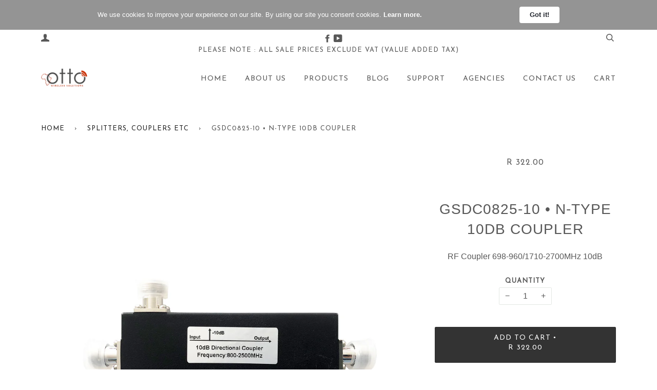

--- FILE ---
content_type: text/html; charset=utf-8
request_url: https://otto-wireless-solutions.myshopify.com/collections/splitters-couplers-etc/products/gsdc0825-10-n-type-10db-coupler
body_size: 16384
content:
<!doctype html>
<!--[if lt IE 7]><html class="no-js lt-ie9 lt-ie8 lt-ie7" lang="en"> <![endif]-->
<!--[if IE 7]><html class="no-js lt-ie9 lt-ie8" lang="en"> <![endif]-->
<!--[if IE 8]><html class="no-js lt-ie9" lang="en"> <![endif]-->
<!--[if IE 9 ]><html class="ie9 no-js"> <![endif]-->
<!--[if (gt IE 9)|!(IE)]><!--> <html class="no-js"> <!--<![endif]-->
<head>
<meta name="google-site-verification" content="3JE18fCgxN0yYysktD_qmjXX_PwX4jVvp5hrOPB5JI4" />
  <!-- ======================= Pipeline Theme V2.4.1 ========================= -->
  <meta charset="utf-8">
  <meta http-equiv="X-UA-Compatible" content="IE=edge,chrome=1">

  
    <link rel="shortcut icon" href="//otto-wireless-solutions.myshopify.com/cdn/shop/files/Favicon_32x32.png?v=1613793909" type="image/png">
  

  <!-- Title and description ================================================ -->
  <title>
  GSDC0825-10 • N-type 10dB Coupler &ndash; Otto Wireless Solutions
  </title>

  
  <meta name="description" content="RF Coupler 698-960/1710-2700MHz 10dB">
  

  <!-- Product meta ========================================================= -->
  <!-- /snippets/social-meta-tags.liquid -->


  <meta property="og:type" content="product">
  <meta property="og:title" content="GSDC0825-10 • N-type 10dB Coupler">
  
  <meta property="og:image" content="http://otto-wireless-solutions.myshopify.com/cdn/shop/products/GSDC0825-10_web_grande.jpg?v=1579781911">
  <meta property="og:image:secure_url" content="https://otto-wireless-solutions.myshopify.com/cdn/shop/products/GSDC0825-10_web_grande.jpg?v=1579781911">
  
  <meta property="og:price:amount" content="322.00">
  <meta property="og:price:currency" content="ZAR">


  <meta property="og:description" content="RF Coupler 698-960/1710-2700MHz 10dB">

  <meta property="og:url" content="https://otto-wireless-solutions.myshopify.com/products/gsdc0825-10-n-type-10db-coupler">
  <meta property="og:site_name" content="Otto Wireless Solutions">







  <meta name="twitter:card" content="product">
  <meta name="twitter:title" content="GSDC0825-10 • N-type 10dB Coupler">
  <meta name="twitter:description" content="RF Coupler 698-960/1710-2700MHz 10dB">
  <meta name="twitter:image" content="https://otto-wireless-solutions.myshopify.com/cdn/shop/products/GSDC0825-10_web_medium.jpg?v=1579781911">
  <meta name="twitter:image:width" content="240">
  <meta name="twitter:image:height" content="240">
  <meta name="twitter:label1" content="Price">
  
  <meta name="twitter:data1" content="R 322.00 ZAR">
  
  <meta name="twitter:label2" content="Brand">
  <meta name="twitter:data2" content="Otto Wireless Solutions">
  



  <!-- Helpers ============================================================== -->
  <link rel="canonical" href="https://otto-wireless-solutions.myshopify.com/products/gsdc0825-10-n-type-10db-coupler">
  <meta name="viewport" content="width=device-width,initial-scale=1">
  <meta name="theme-color" content="#212121">

  <!-- CSS ================================================================== -->
  <link href="//otto-wireless-solutions.myshopify.com/cdn/shop/t/11/assets/style.scss.css?v=133406259355649999121700211136" rel="stylesheet" type="text/css" media="all" />

  <!-- Modernizr ============================================================ -->
  <script src="//otto-wireless-solutions.myshopify.com/cdn/shop/t/11/assets/modernizr.min.js?v=137617515274177302221690999376" type="text/javascript"></script>

  <!-- jQuery v2.2.3 ======================================================== -->
  <script src="//otto-wireless-solutions.myshopify.com/cdn/shop/t/11/assets/jquery.min.js?v=58211863146907186831690999376" type="text/javascript"></script>

  <!-- /snippets/oldIE-js.liquid -->


<!--[if lt IE 9]>
<script src="//cdnjs.cloudflare.com/ajax/libs/html5shiv/3.7.2/html5shiv.min.js" type="text/javascript"></script>
<script src="//otto-wireless-solutions.myshopify.com/cdn/shop/t/11/assets/respond.min.js?v=52248677837542619231690999376" type="text/javascript"></script>
<script src="//otto-wireless-solutions.myshopify.com/cdn/shop/t/11/assets/background_size_emu.js?v=20512233629963367491690999376" type="text/javascript"></script>
<link href="//otto-wireless-solutions.myshopify.com/cdn/shop/t/11/assets/respond-proxy.html" id="respond-proxy" rel="respond-proxy" />
<link href="//otto-wireless-solutions.myshopify.com/search?q=6860bbc4ea139fda788c72e6adcd4d46" id="respond-redirect" rel="respond-redirect" />
<script src="//otto-wireless-solutions.myshopify.com/search?q=6860bbc4ea139fda788c72e6adcd4d46" type="text/javascript"></script>
<![endif]-->



  <script>
    var theme = {
      strings: {
        addToCart: "Add to Cart ",
        soldOut: "Sold Out",
        unavailable: "Unavailable"
      },
      moneyFormat: "\u003cdiv class=dualPrice\u003eR {{amount}}\u003c\/div\u003e"
    }
  </script>

  
  

  <!-- /snippets/fonts.liquid -->

<script src="//otto-wireless-solutions.myshopify.com/cdn/shop/t/11/assets/webfont.js?v=30949158316048555571690999376" type="text/javascript"></script>
<script type="text/javascript">
  WebFont.load({
    google: {
      families:
        
        
        ["Josefin+Sans:400:latin"]
    },
    timeout: 5000
  });
</script>



  <!-- Header hook for plugins ============================================== -->
  <script>window.performance && window.performance.mark && window.performance.mark('shopify.content_for_header.start');</script><meta id="shopify-digital-wallet" name="shopify-digital-wallet" content="/22191447/digital_wallets/dialog">
<link rel="alternate" type="application/json+oembed" href="https://otto-wireless-solutions.myshopify.com/products/gsdc0825-10-n-type-10db-coupler.oembed">
<script async="async" src="/checkouts/internal/preloads.js?locale=en-ZA"></script>
<script id="shopify-features" type="application/json">{"accessToken":"5e380201c954a566d5cf2eb1ec6a777c","betas":["rich-media-storefront-analytics"],"domain":"otto-wireless-solutions.myshopify.com","predictiveSearch":true,"shopId":22191447,"locale":"en"}</script>
<script>var Shopify = Shopify || {};
Shopify.shop = "otto-wireless-solutions.myshopify.com";
Shopify.locale = "en";
Shopify.currency = {"active":"ZAR","rate":"1.0"};
Shopify.country = "ZA";
Shopify.theme = {"name":"Theme Support Pipeline - contact form","id":124045099078,"schema_name":"Pipeline","schema_version":"2.4.1","theme_store_id":739,"role":"main"};
Shopify.theme.handle = "null";
Shopify.theme.style = {"id":null,"handle":null};
Shopify.cdnHost = "otto-wireless-solutions.myshopify.com/cdn";
Shopify.routes = Shopify.routes || {};
Shopify.routes.root = "/";</script>
<script type="module">!function(o){(o.Shopify=o.Shopify||{}).modules=!0}(window);</script>
<script>!function(o){function n(){var o=[];function n(){o.push(Array.prototype.slice.apply(arguments))}return n.q=o,n}var t=o.Shopify=o.Shopify||{};t.loadFeatures=n(),t.autoloadFeatures=n()}(window);</script>
<script id="shop-js-analytics" type="application/json">{"pageType":"product"}</script>
<script defer="defer" async type="module" src="//otto-wireless-solutions.myshopify.com/cdn/shopifycloud/shop-js/modules/v2/client.init-shop-cart-sync_BN7fPSNr.en.esm.js"></script>
<script defer="defer" async type="module" src="//otto-wireless-solutions.myshopify.com/cdn/shopifycloud/shop-js/modules/v2/chunk.common_Cbph3Kss.esm.js"></script>
<script defer="defer" async type="module" src="//otto-wireless-solutions.myshopify.com/cdn/shopifycloud/shop-js/modules/v2/chunk.modal_DKumMAJ1.esm.js"></script>
<script type="module">
  await import("//otto-wireless-solutions.myshopify.com/cdn/shopifycloud/shop-js/modules/v2/client.init-shop-cart-sync_BN7fPSNr.en.esm.js");
await import("//otto-wireless-solutions.myshopify.com/cdn/shopifycloud/shop-js/modules/v2/chunk.common_Cbph3Kss.esm.js");
await import("//otto-wireless-solutions.myshopify.com/cdn/shopifycloud/shop-js/modules/v2/chunk.modal_DKumMAJ1.esm.js");

  window.Shopify.SignInWithShop?.initShopCartSync?.({"fedCMEnabled":true,"windoidEnabled":true});

</script>
<script>(function() {
  var isLoaded = false;
  function asyncLoad() {
    if (isLoaded) return;
    isLoaded = true;
    var urls = ["https:\/\/chimpstatic.com\/mcjs-connected\/js\/users\/f49dbf3dd7c85cc88fa0434e7\/9b744b683eebd07bc13909043.js?shop=otto-wireless-solutions.myshopify.com","\/\/code.tidio.co\/ocxqs1wqqkfd97cs0yetg32kpfglfrl0.js?shop=otto-wireless-solutions.myshopify.com","https:\/\/shy.elfsight.com\/p\/platform.js?shop=otto-wireless-solutions.myshopify.com"];
    for (var i = 0; i < urls.length; i++) {
      var s = document.createElement('script');
      s.type = 'text/javascript';
      s.async = true;
      s.src = urls[i];
      var x = document.getElementsByTagName('script')[0];
      x.parentNode.insertBefore(s, x);
    }
  };
  if(window.attachEvent) {
    window.attachEvent('onload', asyncLoad);
  } else {
    window.addEventListener('load', asyncLoad, false);
  }
})();</script>
<script id="__st">var __st={"a":22191447,"offset":7200,"reqid":"f491d52a-ed36-4a42-bb41-7e5c59b1b4f9-1769750356","pageurl":"otto-wireless-solutions.myshopify.com\/collections\/splitters-couplers-etc\/products\/gsdc0825-10-n-type-10db-coupler","u":"81b9a3a39c0f","p":"product","rtyp":"product","rid":3984088301638};</script>
<script>window.ShopifyPaypalV4VisibilityTracking = true;</script>
<script id="captcha-bootstrap">!function(){'use strict';const t='contact',e='account',n='new_comment',o=[[t,t],['blogs',n],['comments',n],[t,'customer']],c=[[e,'customer_login'],[e,'guest_login'],[e,'recover_customer_password'],[e,'create_customer']],r=t=>t.map((([t,e])=>`form[action*='/${t}']:not([data-nocaptcha='true']) input[name='form_type'][value='${e}']`)).join(','),a=t=>()=>t?[...document.querySelectorAll(t)].map((t=>t.form)):[];function s(){const t=[...o],e=r(t);return a(e)}const i='password',u='form_key',d=['recaptcha-v3-token','g-recaptcha-response','h-captcha-response',i],f=()=>{try{return window.sessionStorage}catch{return}},m='__shopify_v',_=t=>t.elements[u];function p(t,e,n=!1){try{const o=window.sessionStorage,c=JSON.parse(o.getItem(e)),{data:r}=function(t){const{data:e,action:n}=t;return t[m]||n?{data:e,action:n}:{data:t,action:n}}(c);for(const[e,n]of Object.entries(r))t.elements[e]&&(t.elements[e].value=n);n&&o.removeItem(e)}catch(o){console.error('form repopulation failed',{error:o})}}const l='form_type',E='cptcha';function T(t){t.dataset[E]=!0}const w=window,h=w.document,L='Shopify',v='ce_forms',y='captcha';let A=!1;((t,e)=>{const n=(g='f06e6c50-85a8-45c8-87d0-21a2b65856fe',I='https://cdn.shopify.com/shopifycloud/storefront-forms-hcaptcha/ce_storefront_forms_captcha_hcaptcha.v1.5.2.iife.js',D={infoText:'Protected by hCaptcha',privacyText:'Privacy',termsText:'Terms'},(t,e,n)=>{const o=w[L][v],c=o.bindForm;if(c)return c(t,g,e,D).then(n);var r;o.q.push([[t,g,e,D],n]),r=I,A||(h.body.append(Object.assign(h.createElement('script'),{id:'captcha-provider',async:!0,src:r})),A=!0)});var g,I,D;w[L]=w[L]||{},w[L][v]=w[L][v]||{},w[L][v].q=[],w[L][y]=w[L][y]||{},w[L][y].protect=function(t,e){n(t,void 0,e),T(t)},Object.freeze(w[L][y]),function(t,e,n,w,h,L){const[v,y,A,g]=function(t,e,n){const i=e?o:[],u=t?c:[],d=[...i,...u],f=r(d),m=r(i),_=r(d.filter((([t,e])=>n.includes(e))));return[a(f),a(m),a(_),s()]}(w,h,L),I=t=>{const e=t.target;return e instanceof HTMLFormElement?e:e&&e.form},D=t=>v().includes(t);t.addEventListener('submit',(t=>{const e=I(t);if(!e)return;const n=D(e)&&!e.dataset.hcaptchaBound&&!e.dataset.recaptchaBound,o=_(e),c=g().includes(e)&&(!o||!o.value);(n||c)&&t.preventDefault(),c&&!n&&(function(t){try{if(!f())return;!function(t){const e=f();if(!e)return;const n=_(t);if(!n)return;const o=n.value;o&&e.removeItem(o)}(t);const e=Array.from(Array(32),(()=>Math.random().toString(36)[2])).join('');!function(t,e){_(t)||t.append(Object.assign(document.createElement('input'),{type:'hidden',name:u})),t.elements[u].value=e}(t,e),function(t,e){const n=f();if(!n)return;const o=[...t.querySelectorAll(`input[type='${i}']`)].map((({name:t})=>t)),c=[...d,...o],r={};for(const[a,s]of new FormData(t).entries())c.includes(a)||(r[a]=s);n.setItem(e,JSON.stringify({[m]:1,action:t.action,data:r}))}(t,e)}catch(e){console.error('failed to persist form',e)}}(e),e.submit())}));const S=(t,e)=>{t&&!t.dataset[E]&&(n(t,e.some((e=>e===t))),T(t))};for(const o of['focusin','change'])t.addEventListener(o,(t=>{const e=I(t);D(e)&&S(e,y())}));const B=e.get('form_key'),M=e.get(l),P=B&&M;t.addEventListener('DOMContentLoaded',(()=>{const t=y();if(P)for(const e of t)e.elements[l].value===M&&p(e,B);[...new Set([...A(),...v().filter((t=>'true'===t.dataset.shopifyCaptcha))])].forEach((e=>S(e,t)))}))}(h,new URLSearchParams(w.location.search),n,t,e,['guest_login'])})(!0,!0)}();</script>
<script integrity="sha256-4kQ18oKyAcykRKYeNunJcIwy7WH5gtpwJnB7kiuLZ1E=" data-source-attribution="shopify.loadfeatures" defer="defer" src="//otto-wireless-solutions.myshopify.com/cdn/shopifycloud/storefront/assets/storefront/load_feature-a0a9edcb.js" crossorigin="anonymous"></script>
<script data-source-attribution="shopify.dynamic_checkout.dynamic.init">var Shopify=Shopify||{};Shopify.PaymentButton=Shopify.PaymentButton||{isStorefrontPortableWallets:!0,init:function(){window.Shopify.PaymentButton.init=function(){};var t=document.createElement("script");t.src="https://otto-wireless-solutions.myshopify.com/cdn/shopifycloud/portable-wallets/latest/portable-wallets.en.js",t.type="module",document.head.appendChild(t)}};
</script>
<script data-source-attribution="shopify.dynamic_checkout.buyer_consent">
  function portableWalletsHideBuyerConsent(e){var t=document.getElementById("shopify-buyer-consent"),n=document.getElementById("shopify-subscription-policy-button");t&&n&&(t.classList.add("hidden"),t.setAttribute("aria-hidden","true"),n.removeEventListener("click",e))}function portableWalletsShowBuyerConsent(e){var t=document.getElementById("shopify-buyer-consent"),n=document.getElementById("shopify-subscription-policy-button");t&&n&&(t.classList.remove("hidden"),t.removeAttribute("aria-hidden"),n.addEventListener("click",e))}window.Shopify?.PaymentButton&&(window.Shopify.PaymentButton.hideBuyerConsent=portableWalletsHideBuyerConsent,window.Shopify.PaymentButton.showBuyerConsent=portableWalletsShowBuyerConsent);
</script>
<script data-source-attribution="shopify.dynamic_checkout.cart.bootstrap">document.addEventListener("DOMContentLoaded",(function(){function t(){return document.querySelector("shopify-accelerated-checkout-cart, shopify-accelerated-checkout")}if(t())Shopify.PaymentButton.init();else{new MutationObserver((function(e,n){t()&&(Shopify.PaymentButton.init(),n.disconnect())})).observe(document.body,{childList:!0,subtree:!0})}}));
</script>

<script>window.performance && window.performance.mark && window.performance.mark('shopify.content_for_header.end');</script>

<script type="text/javascript">
  
  var productDPHandle = 'gsdc0825-10-n-type-10db-coupler';
  variants = [];
  
  variants.push('{"id":' + 29610725212230 + ',"price":' + 32200 + '}');
  
  productDPVariants = '[' + variants.join(",") + ']';
  var selectedProductDPPrice = '32200';
  
  var isCart = false;
  
  var dualPriceStoreID = 496;
</script>
<div class="styleForDualPrice">
  <style>
    .dualPrice{display:none;}
  </style>
</div>
<style>
/*   	#ComparePriceWrapper-product .dualPrice{display:none !important;} */
</style>
<script type="text/javascript">var intervalId = null;var varCounter = 0;var containScriptTagFirstControll = false;var containScriptTagSecondControll = false;window.onload = function() {scripts = document.getElementsByTagName("script");for (var i = 0; i < scripts.length; i++) {if (scripts[i].src.includes("dualPrice")) {containScriptTagFirstControll = true;}}if (!containScriptTagFirstControll) {intervalId = setInterval(function() {if(varCounter < 5) {varCounter++;scripts = document.getElementsByTagName("script");for (var i = 0; i < scripts.length; i++) {if (scripts[i].src.includes("dualPrice")) {containScriptTagSecondControll = true;}}} else {if (!containScriptTagSecondControll && typeof jQuery !== "undefined") {jQuery(".styleForDualPrice").remove();}  clearInterval(intervalId);}}, 50);} }</script>
<script type="text/javascript">
  	
</script>  <script type="text/javascript">var dp_activate_app = '1';var dp_base_price_type = '0';var dp_price_type_to_show = '0';var dp_first_price = '0';var dp_tax_percent = '15';var dp_tax_incl_label = 'Tax incl.';var dp_tax_excl_label = 'Tax Excl.';var dp_price_path = '#ProductPrice-product .dualPrice';var dp_tax_incl_color = '#1c1c1c';var dp_tax_excl_color = '#1c1c1c';var dp_size_ratio = '1';var dp_is_init = '0';var dp_money_format = 'R $$amount&&';</script><link href="https://monorail-edge.shopifysvc.com" rel="dns-prefetch">
<script>(function(){if ("sendBeacon" in navigator && "performance" in window) {try {var session_token_from_headers = performance.getEntriesByType('navigation')[0].serverTiming.find(x => x.name == '_s').description;} catch {var session_token_from_headers = undefined;}var session_cookie_matches = document.cookie.match(/_shopify_s=([^;]*)/);var session_token_from_cookie = session_cookie_matches && session_cookie_matches.length === 2 ? session_cookie_matches[1] : "";var session_token = session_token_from_headers || session_token_from_cookie || "";function handle_abandonment_event(e) {var entries = performance.getEntries().filter(function(entry) {return /monorail-edge.shopifysvc.com/.test(entry.name);});if (!window.abandonment_tracked && entries.length === 0) {window.abandonment_tracked = true;var currentMs = Date.now();var navigation_start = performance.timing.navigationStart;var payload = {shop_id: 22191447,url: window.location.href,navigation_start,duration: currentMs - navigation_start,session_token,page_type: "product"};window.navigator.sendBeacon("https://monorail-edge.shopifysvc.com/v1/produce", JSON.stringify({schema_id: "online_store_buyer_site_abandonment/1.1",payload: payload,metadata: {event_created_at_ms: currentMs,event_sent_at_ms: currentMs}}));}}window.addEventListener('pagehide', handle_abandonment_event);}}());</script>
<script id="web-pixels-manager-setup">(function e(e,d,r,n,o){if(void 0===o&&(o={}),!Boolean(null===(a=null===(i=window.Shopify)||void 0===i?void 0:i.analytics)||void 0===a?void 0:a.replayQueue)){var i,a;window.Shopify=window.Shopify||{};var t=window.Shopify;t.analytics=t.analytics||{};var s=t.analytics;s.replayQueue=[],s.publish=function(e,d,r){return s.replayQueue.push([e,d,r]),!0};try{self.performance.mark("wpm:start")}catch(e){}var l=function(){var e={modern:/Edge?\/(1{2}[4-9]|1[2-9]\d|[2-9]\d{2}|\d{4,})\.\d+(\.\d+|)|Firefox\/(1{2}[4-9]|1[2-9]\d|[2-9]\d{2}|\d{4,})\.\d+(\.\d+|)|Chrom(ium|e)\/(9{2}|\d{3,})\.\d+(\.\d+|)|(Maci|X1{2}).+ Version\/(15\.\d+|(1[6-9]|[2-9]\d|\d{3,})\.\d+)([,.]\d+|)( \(\w+\)|)( Mobile\/\w+|) Safari\/|Chrome.+OPR\/(9{2}|\d{3,})\.\d+\.\d+|(CPU[ +]OS|iPhone[ +]OS|CPU[ +]iPhone|CPU IPhone OS|CPU iPad OS)[ +]+(15[._]\d+|(1[6-9]|[2-9]\d|\d{3,})[._]\d+)([._]\d+|)|Android:?[ /-](13[3-9]|1[4-9]\d|[2-9]\d{2}|\d{4,})(\.\d+|)(\.\d+|)|Android.+Firefox\/(13[5-9]|1[4-9]\d|[2-9]\d{2}|\d{4,})\.\d+(\.\d+|)|Android.+Chrom(ium|e)\/(13[3-9]|1[4-9]\d|[2-9]\d{2}|\d{4,})\.\d+(\.\d+|)|SamsungBrowser\/([2-9]\d|\d{3,})\.\d+/,legacy:/Edge?\/(1[6-9]|[2-9]\d|\d{3,})\.\d+(\.\d+|)|Firefox\/(5[4-9]|[6-9]\d|\d{3,})\.\d+(\.\d+|)|Chrom(ium|e)\/(5[1-9]|[6-9]\d|\d{3,})\.\d+(\.\d+|)([\d.]+$|.*Safari\/(?![\d.]+ Edge\/[\d.]+$))|(Maci|X1{2}).+ Version\/(10\.\d+|(1[1-9]|[2-9]\d|\d{3,})\.\d+)([,.]\d+|)( \(\w+\)|)( Mobile\/\w+|) Safari\/|Chrome.+OPR\/(3[89]|[4-9]\d|\d{3,})\.\d+\.\d+|(CPU[ +]OS|iPhone[ +]OS|CPU[ +]iPhone|CPU IPhone OS|CPU iPad OS)[ +]+(10[._]\d+|(1[1-9]|[2-9]\d|\d{3,})[._]\d+)([._]\d+|)|Android:?[ /-](13[3-9]|1[4-9]\d|[2-9]\d{2}|\d{4,})(\.\d+|)(\.\d+|)|Mobile Safari.+OPR\/([89]\d|\d{3,})\.\d+\.\d+|Android.+Firefox\/(13[5-9]|1[4-9]\d|[2-9]\d{2}|\d{4,})\.\d+(\.\d+|)|Android.+Chrom(ium|e)\/(13[3-9]|1[4-9]\d|[2-9]\d{2}|\d{4,})\.\d+(\.\d+|)|Android.+(UC? ?Browser|UCWEB|U3)[ /]?(15\.([5-9]|\d{2,})|(1[6-9]|[2-9]\d|\d{3,})\.\d+)\.\d+|SamsungBrowser\/(5\.\d+|([6-9]|\d{2,})\.\d+)|Android.+MQ{2}Browser\/(14(\.(9|\d{2,})|)|(1[5-9]|[2-9]\d|\d{3,})(\.\d+|))(\.\d+|)|K[Aa][Ii]OS\/(3\.\d+|([4-9]|\d{2,})\.\d+)(\.\d+|)/},d=e.modern,r=e.legacy,n=navigator.userAgent;return n.match(d)?"modern":n.match(r)?"legacy":"unknown"}(),u="modern"===l?"modern":"legacy",c=(null!=n?n:{modern:"",legacy:""})[u],f=function(e){return[e.baseUrl,"/wpm","/b",e.hashVersion,"modern"===e.buildTarget?"m":"l",".js"].join("")}({baseUrl:d,hashVersion:r,buildTarget:u}),m=function(e){var d=e.version,r=e.bundleTarget,n=e.surface,o=e.pageUrl,i=e.monorailEndpoint;return{emit:function(e){var a=e.status,t=e.errorMsg,s=(new Date).getTime(),l=JSON.stringify({metadata:{event_sent_at_ms:s},events:[{schema_id:"web_pixels_manager_load/3.1",payload:{version:d,bundle_target:r,page_url:o,status:a,surface:n,error_msg:t},metadata:{event_created_at_ms:s}}]});if(!i)return console&&console.warn&&console.warn("[Web Pixels Manager] No Monorail endpoint provided, skipping logging."),!1;try{return self.navigator.sendBeacon.bind(self.navigator)(i,l)}catch(e){}var u=new XMLHttpRequest;try{return u.open("POST",i,!0),u.setRequestHeader("Content-Type","text/plain"),u.send(l),!0}catch(e){return console&&console.warn&&console.warn("[Web Pixels Manager] Got an unhandled error while logging to Monorail."),!1}}}}({version:r,bundleTarget:l,surface:e.surface,pageUrl:self.location.href,monorailEndpoint:e.monorailEndpoint});try{o.browserTarget=l,function(e){var d=e.src,r=e.async,n=void 0===r||r,o=e.onload,i=e.onerror,a=e.sri,t=e.scriptDataAttributes,s=void 0===t?{}:t,l=document.createElement("script"),u=document.querySelector("head"),c=document.querySelector("body");if(l.async=n,l.src=d,a&&(l.integrity=a,l.crossOrigin="anonymous"),s)for(var f in s)if(Object.prototype.hasOwnProperty.call(s,f))try{l.dataset[f]=s[f]}catch(e){}if(o&&l.addEventListener("load",o),i&&l.addEventListener("error",i),u)u.appendChild(l);else{if(!c)throw new Error("Did not find a head or body element to append the script");c.appendChild(l)}}({src:f,async:!0,onload:function(){if(!function(){var e,d;return Boolean(null===(d=null===(e=window.Shopify)||void 0===e?void 0:e.analytics)||void 0===d?void 0:d.initialized)}()){var d=window.webPixelsManager.init(e)||void 0;if(d){var r=window.Shopify.analytics;r.replayQueue.forEach((function(e){var r=e[0],n=e[1],o=e[2];d.publishCustomEvent(r,n,o)})),r.replayQueue=[],r.publish=d.publishCustomEvent,r.visitor=d.visitor,r.initialized=!0}}},onerror:function(){return m.emit({status:"failed",errorMsg:"".concat(f," has failed to load")})},sri:function(e){var d=/^sha384-[A-Za-z0-9+/=]+$/;return"string"==typeof e&&d.test(e)}(c)?c:"",scriptDataAttributes:o}),m.emit({status:"loading"})}catch(e){m.emit({status:"failed",errorMsg:(null==e?void 0:e.message)||"Unknown error"})}}})({shopId: 22191447,storefrontBaseUrl: "https://otto-wireless-solutions.myshopify.com",extensionsBaseUrl: "https://extensions.shopifycdn.com/cdn/shopifycloud/web-pixels-manager",monorailEndpoint: "https://monorail-edge.shopifysvc.com/unstable/produce_batch",surface: "storefront-renderer",enabledBetaFlags: ["2dca8a86"],webPixelsConfigList: [{"id":"100171846","eventPayloadVersion":"v1","runtimeContext":"LAX","scriptVersion":"1","type":"CUSTOM","privacyPurposes":["ANALYTICS"],"name":"Google Analytics tag (migrated)"},{"id":"shopify-app-pixel","configuration":"{}","eventPayloadVersion":"v1","runtimeContext":"STRICT","scriptVersion":"0450","apiClientId":"shopify-pixel","type":"APP","privacyPurposes":["ANALYTICS","MARKETING"]},{"id":"shopify-custom-pixel","eventPayloadVersion":"v1","runtimeContext":"LAX","scriptVersion":"0450","apiClientId":"shopify-pixel","type":"CUSTOM","privacyPurposes":["ANALYTICS","MARKETING"]}],isMerchantRequest: false,initData: {"shop":{"name":"Otto Wireless Solutions","paymentSettings":{"currencyCode":"ZAR"},"myshopifyDomain":"otto-wireless-solutions.myshopify.com","countryCode":"ZA","storefrontUrl":"https:\/\/otto-wireless-solutions.myshopify.com"},"customer":null,"cart":null,"checkout":null,"productVariants":[{"price":{"amount":322.0,"currencyCode":"ZAR"},"product":{"title":"GSDC0825-10 • N-type 10dB Coupler","vendor":"Otto Wireless Solutions","id":"3984088301638","untranslatedTitle":"GSDC0825-10 • N-type 10dB Coupler","url":"\/products\/gsdc0825-10-n-type-10db-coupler","type":""},"id":"29610725212230","image":{"src":"\/\/otto-wireless-solutions.myshopify.com\/cdn\/shop\/products\/GSDC0825-10_web.jpg?v=1579781911"},"sku":"","title":"Default Title","untranslatedTitle":"Default Title"}],"purchasingCompany":null},},"https://otto-wireless-solutions.myshopify.com/cdn","1d2a099fw23dfb22ep557258f5m7a2edbae",{"modern":"","legacy":""},{"shopId":"22191447","storefrontBaseUrl":"https:\/\/otto-wireless-solutions.myshopify.com","extensionBaseUrl":"https:\/\/extensions.shopifycdn.com\/cdn\/shopifycloud\/web-pixels-manager","surface":"storefront-renderer","enabledBetaFlags":"[\"2dca8a86\"]","isMerchantRequest":"false","hashVersion":"1d2a099fw23dfb22ep557258f5m7a2edbae","publish":"custom","events":"[[\"page_viewed\",{}],[\"product_viewed\",{\"productVariant\":{\"price\":{\"amount\":322.0,\"currencyCode\":\"ZAR\"},\"product\":{\"title\":\"GSDC0825-10 • N-type 10dB Coupler\",\"vendor\":\"Otto Wireless Solutions\",\"id\":\"3984088301638\",\"untranslatedTitle\":\"GSDC0825-10 • N-type 10dB Coupler\",\"url\":\"\/products\/gsdc0825-10-n-type-10db-coupler\",\"type\":\"\"},\"id\":\"29610725212230\",\"image\":{\"src\":\"\/\/otto-wireless-solutions.myshopify.com\/cdn\/shop\/products\/GSDC0825-10_web.jpg?v=1579781911\"},\"sku\":\"\",\"title\":\"Default Title\",\"untranslatedTitle\":\"Default Title\"}}]]"});</script><script>
  window.ShopifyAnalytics = window.ShopifyAnalytics || {};
  window.ShopifyAnalytics.meta = window.ShopifyAnalytics.meta || {};
  window.ShopifyAnalytics.meta.currency = 'ZAR';
  var meta = {"product":{"id":3984088301638,"gid":"gid:\/\/shopify\/Product\/3984088301638","vendor":"Otto Wireless Solutions","type":"","handle":"gsdc0825-10-n-type-10db-coupler","variants":[{"id":29610725212230,"price":32200,"name":"GSDC0825-10 • N-type 10dB Coupler","public_title":null,"sku":""}],"remote":false},"page":{"pageType":"product","resourceType":"product","resourceId":3984088301638,"requestId":"f491d52a-ed36-4a42-bb41-7e5c59b1b4f9-1769750356"}};
  for (var attr in meta) {
    window.ShopifyAnalytics.meta[attr] = meta[attr];
  }
</script>
<script class="analytics">
  (function () {
    var customDocumentWrite = function(content) {
      var jquery = null;

      if (window.jQuery) {
        jquery = window.jQuery;
      } else if (window.Checkout && window.Checkout.$) {
        jquery = window.Checkout.$;
      }

      if (jquery) {
        jquery('body').append(content);
      }
    };

    var hasLoggedConversion = function(token) {
      if (token) {
        return document.cookie.indexOf('loggedConversion=' + token) !== -1;
      }
      return false;
    }

    var setCookieIfConversion = function(token) {
      if (token) {
        var twoMonthsFromNow = new Date(Date.now());
        twoMonthsFromNow.setMonth(twoMonthsFromNow.getMonth() + 2);

        document.cookie = 'loggedConversion=' + token + '; expires=' + twoMonthsFromNow;
      }
    }

    var trekkie = window.ShopifyAnalytics.lib = window.trekkie = window.trekkie || [];
    if (trekkie.integrations) {
      return;
    }
    trekkie.methods = [
      'identify',
      'page',
      'ready',
      'track',
      'trackForm',
      'trackLink'
    ];
    trekkie.factory = function(method) {
      return function() {
        var args = Array.prototype.slice.call(arguments);
        args.unshift(method);
        trekkie.push(args);
        return trekkie;
      };
    };
    for (var i = 0; i < trekkie.methods.length; i++) {
      var key = trekkie.methods[i];
      trekkie[key] = trekkie.factory(key);
    }
    trekkie.load = function(config) {
      trekkie.config = config || {};
      trekkie.config.initialDocumentCookie = document.cookie;
      var first = document.getElementsByTagName('script')[0];
      var script = document.createElement('script');
      script.type = 'text/javascript';
      script.onerror = function(e) {
        var scriptFallback = document.createElement('script');
        scriptFallback.type = 'text/javascript';
        scriptFallback.onerror = function(error) {
                var Monorail = {
      produce: function produce(monorailDomain, schemaId, payload) {
        var currentMs = new Date().getTime();
        var event = {
          schema_id: schemaId,
          payload: payload,
          metadata: {
            event_created_at_ms: currentMs,
            event_sent_at_ms: currentMs
          }
        };
        return Monorail.sendRequest("https://" + monorailDomain + "/v1/produce", JSON.stringify(event));
      },
      sendRequest: function sendRequest(endpointUrl, payload) {
        // Try the sendBeacon API
        if (window && window.navigator && typeof window.navigator.sendBeacon === 'function' && typeof window.Blob === 'function' && !Monorail.isIos12()) {
          var blobData = new window.Blob([payload], {
            type: 'text/plain'
          });

          if (window.navigator.sendBeacon(endpointUrl, blobData)) {
            return true;
          } // sendBeacon was not successful

        } // XHR beacon

        var xhr = new XMLHttpRequest();

        try {
          xhr.open('POST', endpointUrl);
          xhr.setRequestHeader('Content-Type', 'text/plain');
          xhr.send(payload);
        } catch (e) {
          console.log(e);
        }

        return false;
      },
      isIos12: function isIos12() {
        return window.navigator.userAgent.lastIndexOf('iPhone; CPU iPhone OS 12_') !== -1 || window.navigator.userAgent.lastIndexOf('iPad; CPU OS 12_') !== -1;
      }
    };
    Monorail.produce('monorail-edge.shopifysvc.com',
      'trekkie_storefront_load_errors/1.1',
      {shop_id: 22191447,
      theme_id: 124045099078,
      app_name: "storefront",
      context_url: window.location.href,
      source_url: "//otto-wireless-solutions.myshopify.com/cdn/s/trekkie.storefront.c59ea00e0474b293ae6629561379568a2d7c4bba.min.js"});

        };
        scriptFallback.async = true;
        scriptFallback.src = '//otto-wireless-solutions.myshopify.com/cdn/s/trekkie.storefront.c59ea00e0474b293ae6629561379568a2d7c4bba.min.js';
        first.parentNode.insertBefore(scriptFallback, first);
      };
      script.async = true;
      script.src = '//otto-wireless-solutions.myshopify.com/cdn/s/trekkie.storefront.c59ea00e0474b293ae6629561379568a2d7c4bba.min.js';
      first.parentNode.insertBefore(script, first);
    };
    trekkie.load(
      {"Trekkie":{"appName":"storefront","development":false,"defaultAttributes":{"shopId":22191447,"isMerchantRequest":null,"themeId":124045099078,"themeCityHash":"4405407566200516916","contentLanguage":"en","currency":"ZAR","eventMetadataId":"ddf7d4c8-4640-4f4b-856f-d915d5d2dc11"},"isServerSideCookieWritingEnabled":true,"monorailRegion":"shop_domain","enabledBetaFlags":["65f19447","b5387b81"]},"Session Attribution":{},"S2S":{"facebookCapiEnabled":false,"source":"trekkie-storefront-renderer","apiClientId":580111}}
    );

    var loaded = false;
    trekkie.ready(function() {
      if (loaded) return;
      loaded = true;

      window.ShopifyAnalytics.lib = window.trekkie;

      var originalDocumentWrite = document.write;
      document.write = customDocumentWrite;
      try { window.ShopifyAnalytics.merchantGoogleAnalytics.call(this); } catch(error) {};
      document.write = originalDocumentWrite;

      window.ShopifyAnalytics.lib.page(null,{"pageType":"product","resourceType":"product","resourceId":3984088301638,"requestId":"f491d52a-ed36-4a42-bb41-7e5c59b1b4f9-1769750356","shopifyEmitted":true});

      var match = window.location.pathname.match(/checkouts\/(.+)\/(thank_you|post_purchase)/)
      var token = match? match[1]: undefined;
      if (!hasLoggedConversion(token)) {
        setCookieIfConversion(token);
        window.ShopifyAnalytics.lib.track("Viewed Product",{"currency":"ZAR","variantId":29610725212230,"productId":3984088301638,"productGid":"gid:\/\/shopify\/Product\/3984088301638","name":"GSDC0825-10 • N-type 10dB Coupler","price":"322.00","sku":"","brand":"Otto Wireless Solutions","variant":null,"category":"","nonInteraction":true,"remote":false},undefined,undefined,{"shopifyEmitted":true});
      window.ShopifyAnalytics.lib.track("monorail:\/\/trekkie_storefront_viewed_product\/1.1",{"currency":"ZAR","variantId":29610725212230,"productId":3984088301638,"productGid":"gid:\/\/shopify\/Product\/3984088301638","name":"GSDC0825-10 • N-type 10dB Coupler","price":"322.00","sku":"","brand":"Otto Wireless Solutions","variant":null,"category":"","nonInteraction":true,"remote":false,"referer":"https:\/\/otto-wireless-solutions.myshopify.com\/collections\/splitters-couplers-etc\/products\/gsdc0825-10-n-type-10db-coupler"});
      }
    });


        var eventsListenerScript = document.createElement('script');
        eventsListenerScript.async = true;
        eventsListenerScript.src = "//otto-wireless-solutions.myshopify.com/cdn/shopifycloud/storefront/assets/shop_events_listener-3da45d37.js";
        document.getElementsByTagName('head')[0].appendChild(eventsListenerScript);

})();</script>
  <script>
  if (!window.ga || (window.ga && typeof window.ga !== 'function')) {
    window.ga = function ga() {
      (window.ga.q = window.ga.q || []).push(arguments);
      if (window.Shopify && window.Shopify.analytics && typeof window.Shopify.analytics.publish === 'function') {
        window.Shopify.analytics.publish("ga_stub_called", {}, {sendTo: "google_osp_migration"});
      }
      console.error("Shopify's Google Analytics stub called with:", Array.from(arguments), "\nSee https://help.shopify.com/manual/promoting-marketing/pixels/pixel-migration#google for more information.");
    };
    if (window.Shopify && window.Shopify.analytics && typeof window.Shopify.analytics.publish === 'function') {
      window.Shopify.analytics.publish("ga_stub_initialized", {}, {sendTo: "google_osp_migration"});
    }
  }
</script>
<script
  defer
  src="https://otto-wireless-solutions.myshopify.com/cdn/shopifycloud/perf-kit/shopify-perf-kit-3.1.0.min.js"
  data-application="storefront-renderer"
  data-shop-id="22191447"
  data-render-region="gcp-us-central1"
  data-page-type="product"
  data-theme-instance-id="124045099078"
  data-theme-name="Pipeline"
  data-theme-version="2.4.1"
  data-monorail-region="shop_domain"
  data-resource-timing-sampling-rate="10"
  data-shs="true"
  data-shs-beacon="true"
  data-shs-export-with-fetch="true"
  data-shs-logs-sample-rate="1"
  data-shs-beacon-endpoint="https://otto-wireless-solutions.myshopify.com/api/collect"
></script>
</head>

<body id="gsdc0825-10-n-type-10db-coupler" class="template-product" >

  <div id="shopify-section-header" class="shopify-section"><div class="header__wrapper" data-section-id="header" data-section-type="header">

  
  <div class="info-bar showMobile">
    <div class="wrapper text-center">

      
        <div class="header-account-link">
          <a href="/account"><img src="//otto-wireless-solutions.myshopify.com/cdn/shop/t/11/assets/account.svg?v=118632795210078330981690999376"></a>
        </div>
      

        
        
            <a class="icon-fallback-text" href="https://www.facebook.com/Otto-Wireless-Solutions-Pty-Ltd-224306037655071/" title="Otto Wireless Solutions on Facebook" target="_blank" itemprop="sameAs">
              <span class="icon icon-facebook" aria-hidden="true"></span>
              <span class="fallback-text">Facebook</span>
            </a>
        
        
        
        
        
            <a class="icon-fallback-text" href="https://www.youtube.com/channel/UCkpfXamJLLFm-6HRQHZC4ig" title="Otto Wireless Solutions on Youtube" target="_blank" itemprop="sameAs">
              <span class="icon icon-youtube" aria-hidden="true"></span>
              <span class="fallback-text">Youtube</span>
            </a>
        
        
        
        
      
      
      
      
      <div class="header-message uppercase header-message--crowded">
        
          Please note : All sale prices exclude VAT (Value Added Tax)
        
      </div>
      

      
        <div class="header-search__wrapper">
          <div class="header-search">
            <form action="/search" method="get" class="input-group search" role="search">
              
              <input class="search-bar" type="search" name="q">
              <button type="submit" class="btn search-btn"></button>
            </form>
          </div>
        </div>
      

    </div>
  </div>
  

  <header class="site-header header--medium" role="banner">
    <div class="wrapper">
      <div class="nav--desktop">
        <div class="mobile-wrapper">
  <div class="header-cart__wrapper">
    <a href="/cart" class="CartToggle header-cart"></a>
    <span class="header-cart__bubble cartCount hidden-count"></span>
  </div>
  <div class="logo-wrapper logo-wrapper--image">
    
      <div class="h4 header-logo" itemscope itemtype="http://schema.org/Organization">
    
        
        <a href="/" itemprop="url">
          
          <img src="//otto-wireless-solutions.myshopify.com/cdn/shop/files/Otto_Wireless_new_logo_b435e08a-5009-4ac9-9e02-f9b3206a0dca_small.png?v=1613734947"
          srcset="//otto-wireless-solutions.myshopify.com/cdn/shop/files/Otto_Wireless_new_logo_b435e08a-5009-4ac9-9e02-f9b3206a0dca_small.png?v=1613734947 1x, //otto-wireless-solutions.myshopify.com/cdn/shop/files/Otto_Wireless_new_logo_b435e08a-5009-4ac9-9e02-f9b3206a0dca.png?v=1613734947 2x"
          alt="Otto Wireless Solutions"
          class="logo-image"
          itemprop="logo">
        </a>
      
    
      </div>
    
  </div>
  <a href class="menuToggle header-hamburger"></a>
</div>
<div class="header-menu nav-wrapper">
  
  <ul class="main-menu accessibleNav">
    
    
      









  <li class="child  kids-0">
    <a href="/" class="nav-link">Home</a>
    
  </li>


    
      









  <li class="parent  kids-1">
    <a href="/pages/about-us" class="nav-link">About us </a>
    
    <a href="#" class="nav-carat"><span class="plus">+</span><span class="minus">-</span></a>
      <div class="main-menu-dropdown">
        <ul>
        
          
          
            









  <li class="child  kids-0">
    <a href="/pages/mission-vision" class="nav-link">Mission Statement</a>
    
  </li>


          
          
        </ul>
      </div>
    
  </li>


    
      









  <li class="grandparent  kids-5">
    <a href="#" class="nav-link">Products</a>
    
    <a href="#" class="nav-carat"><span class="plus">+</span><span class="minus">-</span></a>
      <div class="main-menu-dropdown">
        <ul>
        
          
          
            









  <li class="parent  kids-9">
    <a href="#" class="nav-link">Antennas </a>
    
    <a href="#" class="nav-carat"><span class="plus">+</span><span class="minus">-</span></a>
      <div class="main-menu-dropdown">
        <ul>
        
          
          
            









  <li class="child  kids-0">
    <a href="/collections/antenna-catalogue" class="nav-link">Antenna Catalogue/Selector Guide</a>
    
  </li>


          
            









  <li class="child  kids-0">
    <a href="/collections/gsm-hspa-lte" class="nav-link">5G/LTE/GSM/HSPA/3G</a>
    
  </li>


          
            









  <li class="child  kids-0">
    <a href="/collections/gps-glonass" class="nav-link">GPS/GLONASS</a>
    
  </li>


          
            









  <li class="child  kids-0">
    <a href="/collections/wi-fi-bluetooth" class="nav-link">Wi-Fi/Bluetooth</a>
    
  </li>


          
            









  <li class="child  kids-0">
    <a href="/collections/shortrange" class="nav-link">433/868MHz</a>
    
  </li>


          
            









  <li class="child  kids-0">
    <a href="/collections/iridium" class="nav-link">Iridium </a>
    
  </li>


          
            









  <li class="child  kids-0">
    <a href="/collections/combo-antennas" class="nav-link">Combo Antennas</a>
    
  </li>


          
            









  <li class="child  kids-0">
    <a href="/collections/ceramic-chip-antennae" class="nav-link">Ceramic Chip Antennas</a>
    
  </li>


          
            









  <li class="child  kids-0">
    <a href="/collections/mounting-hardware" class="nav-link">Mounting Hardware</a>
    
  </li>


          
          
        </ul>
      </div>
    
  </li>


          
            









  <li class="parent  kids-9">
    <a href="#" class="nav-link">Industrial</a>
    
    <a href="#" class="nav-carat"><span class="plus">+</span><span class="minus">-</span></a>
      <div class="main-menu-dropdown">
        <ul>
        
          
          
            









  <li class="child  kids-0">
    <a href="/collections/lora-devices" class="nav-link">LoRa &amp; M-Bus Devices</a>
    
  </li>


          
            









  <li class="child  kids-0">
    <a href="/collections/crypto-mining" class="nav-link">Crypto mining</a>
    
  </li>


          
            









  <li class="child  kids-0">
    <a href="/collections/industrial-routers" class="nav-link">Routers</a>
    
  </li>


          
            









  <li class="child  kids-0">
    <a href="/collections/industrial-modems" class="nav-link">Modems &amp; Data Terminal Units</a>
    
  </li>


          
            









  <li class="child  kids-0">
    <a href="/collections/4g-lte-modules" class="nav-link">4G Modules</a>
    
  </li>


          
            









  <li class="child  kids-0">
    <a href="/collections/nb-iot-cat-m1" class="nav-link">NB-IoT/CAT-M1</a>
    
  </li>


          
            









  <li class="child  kids-0">
    <a href="/collections/gps-modules" class="nav-link">GPS Modules </a>
    
  </li>


          
            









  <li class="child  kids-0">
    <a href="/collections/gsm-gps-combined-modules" class="nav-link">LTE/GPS Combined Modules </a>
    
  </li>


          
            









  <li class="child  kids-0">
    <a href="/collections/module-development-kits" class="nav-link">Module Development Kits</a>
    
  </li>


          
          
        </ul>
      </div>
    
  </li>


          
            









  <li class="parent  kids-3">
    <a href="#" class="nav-link">Commercial</a>
    
    <a href="#" class="nav-carat"><span class="plus">+</span><span class="minus">-</span></a>
      <div class="main-menu-dropdown">
        <ul>
        
          
          
            









  <li class="child  kids-0">
    <a href="/collections/solar-security-camera" class="nav-link">Solar Security Camera</a>
    
  </li>


          
            









  <li class="child  kids-0">
    <a href="/collections/gsm-boosters" class="nav-link">GSM Boosters</a>
    
  </li>


          
            









  <li class="child  kids-0">
    <a href="/collections/home-page" class="nav-link">Best Sellers</a>
    
  </li>


          
          
        </ul>
      </div>
    
  </li>


          
            









  <li class="parent  kids-10">
    <a href="#" class="nav-link">Accessories</a>
    
    <a href="#" class="nav-carat"><span class="plus">+</span><span class="minus">-</span></a>
      <div class="main-menu-dropdown">
        <ul>
        
          
          
            









  <li class="child  kids-0">
    <a href="/collections/sim-card-sockets" class="nav-link">SIM Card Sockets</a>
    
  </li>


          
            









  <li class="child  kids-0">
    <a href="/collections/module-interface-connector" class="nav-link">Interface Cables (USB, RS232 etc)</a>
    
  </li>


          
            









  <li class="child  kids-0">
    <a href="/collections/batteries" class="nav-link">Batteries</a>
    
  </li>


          
            









  <li class="child  kids-0">
    <a href="/collections/power-supplies" class="nav-link">Power Supplies</a>
    
  </li>


          
            









  <li class="child  kids-0">
    <a href="/collections/hardware-accessories" class="nav-link">Water Valve Actuator</a>
    
  </li>


          
            









  <li class="child  kids-0">
    <a href="/collections/modem-and-route-adapters" class="nav-link">Modem and Router Adaptors</a>
    
  </li>


          
            









  <li class="child  kids-0">
    <a href="/collections/rf-cable" class="nav-link">RF Cable</a>
    
  </li>


          
            









  <li class="child  kids-0">
    <a href="/collections/rf-pigtails-and-cables" class="nav-link">RF Pigtails and Cable</a>
    
  </li>


          
            









  <li class="child main-menu--active kids-0">
    <a href="/collections/splitters-couplers-etc" class="nav-link">Splitters, Couplers etc</a>
    
  </li>


          
            









  <li class="child  kids-0">
    <a href="/collections/lightning-protection" class="nav-link">Lightening Protection </a>
    
  </li>


          
          
        </ul>
      </div>
    
  </li>


          
            









  <li class="parent  kids-10">
    <a href="#" class="nav-link">RF Connectors</a>
    
    <a href="#" class="nav-carat"><span class="plus">+</span><span class="minus">-</span></a>
      <div class="main-menu-dropdown">
        <ul>
        
          
          
            









  <li class="child  kids-0">
    <a href="/collections/sma" class="nav-link">SMA</a>
    
  </li>


          
            









  <li class="child  kids-0">
    <a href="/collections/crc9-ts9-etc" class="nav-link">CRC9, TS9 etc.</a>
    
  </li>


          
            









  <li class="child  kids-0">
    <a href="/collections/n-type" class="nav-link">N-Type</a>
    
  </li>


          
            









  <li class="child  kids-0">
    <a href="/collections/fakra" class="nav-link">FAKRA</a>
    
  </li>


          
            









  <li class="child  kids-0">
    <a href="/collections/bnc" class="nav-link">BNC</a>
    
  </li>


          
            









  <li class="child  kids-0">
    <a href="/collections/mcx" class="nav-link">MCX</a>
    
  </li>


          
            









  <li class="child  kids-0">
    <a href="/collections/mmcx" class="nav-link">MMCX</a>
    
  </li>


          
            









  <li class="child  kids-0">
    <a href="/collections/fme" class="nav-link">FME</a>
    
  </li>


          
            









  <li class="child  kids-0">
    <a href="/collections/tnc" class="nav-link">TNC</a>
    
  </li>


          
            









  <li class="child  kids-0">
    <a href="/collections/smb-smc-ssmb" class="nav-link">SMB/SMC/SSMB</a>
    
  </li>


          
            









  <li class="child  kids-0">
    <a href="/collections/rf-adaptors" class="nav-link">RF Adaptors</a>
    
  </li>


          
            









  <li class="child  kids-0">
    <a href="/collections/other-uhf-mc-card-etc" class="nav-link">Other (U.FL, Ipex, and UHF)</a>
    
  </li>


          
          
        </ul>
      </div>
    
  </li>


          
          
        </ul>
      </div>
    
  </li>


    
      









  <li class="child  kids-0">
    <a href="/blogs/news" class="nav-link">Blog</a>
    
  </li>


    
      









  <li class="grandparent  kids-2">
    <a href="/pages/faqs" class="nav-link">Support</a>
    
    <a href="#" class="nav-carat"><span class="plus">+</span><span class="minus">-</span></a>
      <div class="main-menu-dropdown">
        <ul>
        
          
          
            









  <li class="parent  kids-3">
    <a href="#" class="nav-link">FAQ&#39;s</a>
    
    <a href="#" class="nav-carat"><span class="plus">+</span><span class="minus">-</span></a>
      <div class="main-menu-dropdown">
        <ul>
        
          
          
            









  <li class="child  kids-0">
    <a href="/pages/traditing-hours" class="nav-link">Trading hours</a>
    
  </li>


          
            









  <li class="child  kids-0">
    <a href="/pages/couriers-and-deliveries" class="nav-link">Deliveries</a>
    
  </li>


          
            









  <li class="child  kids-0">
    <a href="/pages/products-1" class="nav-link">Products</a>
    
  </li>


          
          
        </ul>
      </div>
    
  </li>


          
            









  <li class="parent  kids-4">
    <a href="#" class="nav-link">Downloads</a>
    
    <a href="#" class="nav-carat"><span class="plus">+</span><span class="minus">-</span></a>
      <div class="main-menu-dropdown">
        <ul>
        
          
          
            









  <li class="child  kids-0">
    <a href="/pages/lora" class="nav-link">LoRa</a>
    
  </li>


          
            









  <li class="child  kids-0">
    <a href="/pages/wlink" class="nav-link">Wlink</a>
    
  </li>


          
            









  <li class="child  kids-0">
    <a href="/collections/simcom" class="nav-link">SIMCOM</a>
    
  </li>


          
            









  <li class="child  kids-0">
    <a href="/collections/other" class="nav-link">Other</a>
    
  </li>


          
          
        </ul>
      </div>
    
  </li>


          
          
        </ul>
      </div>
    
  </li>


    
      









  <li class="child  kids-0">
    <a href="/pages/agencies" class="nav-link">Agencies</a>
    
  </li>


    
      









  <li class="child  kids-0">
    <a href="/pages/contact-us" class="nav-link">Contact Us</a>
    
  </li>


    
    <li class="cart-text-link">
      <a href="/cart" class="CartToggle">
        Cart
        <span class="cartCost  hidden-count ">(<span class="money"><div class=dualPrice>R 0.00</div></span>)</span>
      </a>
    </li>
  </ul>
</div>

      </div>
      <div class="nav--mobile">
        <div class="mobile-wrapper">
  <div class="header-cart__wrapper">
    <a href="/cart" class="CartToggle header-cart"></a>
    <span class="header-cart__bubble cartCount hidden-count"></span>
  </div>
  <div class="logo-wrapper logo-wrapper--image">
    
      <div class="h4 header-logo" itemscope itemtype="http://schema.org/Organization">
    
        
        <a href="/" itemprop="url">
          
          <img src="//otto-wireless-solutions.myshopify.com/cdn/shop/files/Otto_Wireless_new_logo_b435e08a-5009-4ac9-9e02-f9b3206a0dca_small.png?v=1613734947"
          srcset="//otto-wireless-solutions.myshopify.com/cdn/shop/files/Otto_Wireless_new_logo_b435e08a-5009-4ac9-9e02-f9b3206a0dca_small.png?v=1613734947 1x, //otto-wireless-solutions.myshopify.com/cdn/shop/files/Otto_Wireless_new_logo_b435e08a-5009-4ac9-9e02-f9b3206a0dca.png?v=1613734947 2x"
          alt="Otto Wireless Solutions"
          class="logo-image"
          itemprop="logo">
        </a>
      
    
      </div>
    
  </div>
  <a href class="menuToggle header-hamburger"></a>
</div>
<div class="header-menu nav-wrapper">
  
  <ul class="main-menu accessibleNav">
    
    
      









  <li class="child  kids-0">
    <a href="/" class="nav-link">Home</a>
    
  </li>


    
      









  <li class="parent  kids-1">
    <a href="/pages/about-us" class="nav-link">About us </a>
    
    <a href="#" class="nav-carat"><span class="plus">+</span><span class="minus">-</span></a>
      <div class="main-menu-dropdown">
        <ul>
        
          
          
            









  <li class="child  kids-0">
    <a href="/pages/mission-vision" class="nav-link">Mission Statement</a>
    
  </li>


          
          
        </ul>
      </div>
    
  </li>


    
      









  <li class="grandparent  kids-5">
    <a href="#" class="nav-link">Products</a>
    
    <a href="#" class="nav-carat"><span class="plus">+</span><span class="minus">-</span></a>
      <div class="main-menu-dropdown">
        <ul>
        
          
          
            









  <li class="parent  kids-9">
    <a href="#" class="nav-link">Antennas </a>
    
    <a href="#" class="nav-carat"><span class="plus">+</span><span class="minus">-</span></a>
      <div class="main-menu-dropdown">
        <ul>
        
          
          
            









  <li class="child  kids-0">
    <a href="/collections/antenna-catalogue" class="nav-link">Antenna Catalogue/Selector Guide</a>
    
  </li>


          
            









  <li class="child  kids-0">
    <a href="/collections/gsm-hspa-lte" class="nav-link">5G/LTE/GSM/HSPA/3G</a>
    
  </li>


          
            









  <li class="child  kids-0">
    <a href="/collections/gps-glonass" class="nav-link">GPS/GLONASS</a>
    
  </li>


          
            









  <li class="child  kids-0">
    <a href="/collections/wi-fi-bluetooth" class="nav-link">Wi-Fi/Bluetooth</a>
    
  </li>


          
            









  <li class="child  kids-0">
    <a href="/collections/shortrange" class="nav-link">433/868MHz</a>
    
  </li>


          
            









  <li class="child  kids-0">
    <a href="/collections/iridium" class="nav-link">Iridium </a>
    
  </li>


          
            









  <li class="child  kids-0">
    <a href="/collections/combo-antennas" class="nav-link">Combo Antennas</a>
    
  </li>


          
            









  <li class="child  kids-0">
    <a href="/collections/ceramic-chip-antennae" class="nav-link">Ceramic Chip Antennas</a>
    
  </li>


          
            









  <li class="child  kids-0">
    <a href="/collections/mounting-hardware" class="nav-link">Mounting Hardware</a>
    
  </li>


          
          
        </ul>
      </div>
    
  </li>


          
            









  <li class="parent  kids-9">
    <a href="#" class="nav-link">Industrial</a>
    
    <a href="#" class="nav-carat"><span class="plus">+</span><span class="minus">-</span></a>
      <div class="main-menu-dropdown">
        <ul>
        
          
          
            









  <li class="child  kids-0">
    <a href="/collections/lora-devices" class="nav-link">LoRa &amp; M-Bus Devices</a>
    
  </li>


          
            









  <li class="child  kids-0">
    <a href="/collections/crypto-mining" class="nav-link">Crypto mining</a>
    
  </li>


          
            









  <li class="child  kids-0">
    <a href="/collections/industrial-routers" class="nav-link">Routers</a>
    
  </li>


          
            









  <li class="child  kids-0">
    <a href="/collections/industrial-modems" class="nav-link">Modems &amp; Data Terminal Units</a>
    
  </li>


          
            









  <li class="child  kids-0">
    <a href="/collections/4g-lte-modules" class="nav-link">4G Modules</a>
    
  </li>


          
            









  <li class="child  kids-0">
    <a href="/collections/nb-iot-cat-m1" class="nav-link">NB-IoT/CAT-M1</a>
    
  </li>


          
            









  <li class="child  kids-0">
    <a href="/collections/gps-modules" class="nav-link">GPS Modules </a>
    
  </li>


          
            









  <li class="child  kids-0">
    <a href="/collections/gsm-gps-combined-modules" class="nav-link">LTE/GPS Combined Modules </a>
    
  </li>


          
            









  <li class="child  kids-0">
    <a href="/collections/module-development-kits" class="nav-link">Module Development Kits</a>
    
  </li>


          
          
        </ul>
      </div>
    
  </li>


          
            









  <li class="parent  kids-3">
    <a href="#" class="nav-link">Commercial</a>
    
    <a href="#" class="nav-carat"><span class="plus">+</span><span class="minus">-</span></a>
      <div class="main-menu-dropdown">
        <ul>
        
          
          
            









  <li class="child  kids-0">
    <a href="/collections/solar-security-camera" class="nav-link">Solar Security Camera</a>
    
  </li>


          
            









  <li class="child  kids-0">
    <a href="/collections/gsm-boosters" class="nav-link">GSM Boosters</a>
    
  </li>


          
            









  <li class="child  kids-0">
    <a href="/collections/home-page" class="nav-link">Best Sellers</a>
    
  </li>


          
          
        </ul>
      </div>
    
  </li>


          
            









  <li class="parent  kids-10">
    <a href="#" class="nav-link">Accessories</a>
    
    <a href="#" class="nav-carat"><span class="plus">+</span><span class="minus">-</span></a>
      <div class="main-menu-dropdown">
        <ul>
        
          
          
            









  <li class="child  kids-0">
    <a href="/collections/sim-card-sockets" class="nav-link">SIM Card Sockets</a>
    
  </li>


          
            









  <li class="child  kids-0">
    <a href="/collections/module-interface-connector" class="nav-link">Interface Cables (USB, RS232 etc)</a>
    
  </li>


          
            









  <li class="child  kids-0">
    <a href="/collections/batteries" class="nav-link">Batteries</a>
    
  </li>


          
            









  <li class="child  kids-0">
    <a href="/collections/power-supplies" class="nav-link">Power Supplies</a>
    
  </li>


          
            









  <li class="child  kids-0">
    <a href="/collections/hardware-accessories" class="nav-link">Water Valve Actuator</a>
    
  </li>


          
            









  <li class="child  kids-0">
    <a href="/collections/modem-and-route-adapters" class="nav-link">Modem and Router Adaptors</a>
    
  </li>


          
            









  <li class="child  kids-0">
    <a href="/collections/rf-cable" class="nav-link">RF Cable</a>
    
  </li>


          
            









  <li class="child  kids-0">
    <a href="/collections/rf-pigtails-and-cables" class="nav-link">RF Pigtails and Cable</a>
    
  </li>


          
            









  <li class="child main-menu--active kids-0">
    <a href="/collections/splitters-couplers-etc" class="nav-link">Splitters, Couplers etc</a>
    
  </li>


          
            









  <li class="child  kids-0">
    <a href="/collections/lightning-protection" class="nav-link">Lightening Protection </a>
    
  </li>


          
          
        </ul>
      </div>
    
  </li>


          
            









  <li class="parent  kids-10">
    <a href="#" class="nav-link">RF Connectors</a>
    
    <a href="#" class="nav-carat"><span class="plus">+</span><span class="minus">-</span></a>
      <div class="main-menu-dropdown">
        <ul>
        
          
          
            









  <li class="child  kids-0">
    <a href="/collections/sma" class="nav-link">SMA</a>
    
  </li>


          
            









  <li class="child  kids-0">
    <a href="/collections/crc9-ts9-etc" class="nav-link">CRC9, TS9 etc.</a>
    
  </li>


          
            









  <li class="child  kids-0">
    <a href="/collections/n-type" class="nav-link">N-Type</a>
    
  </li>


          
            









  <li class="child  kids-0">
    <a href="/collections/fakra" class="nav-link">FAKRA</a>
    
  </li>


          
            









  <li class="child  kids-0">
    <a href="/collections/bnc" class="nav-link">BNC</a>
    
  </li>


          
            









  <li class="child  kids-0">
    <a href="/collections/mcx" class="nav-link">MCX</a>
    
  </li>


          
            









  <li class="child  kids-0">
    <a href="/collections/mmcx" class="nav-link">MMCX</a>
    
  </li>


          
            









  <li class="child  kids-0">
    <a href="/collections/fme" class="nav-link">FME</a>
    
  </li>


          
            









  <li class="child  kids-0">
    <a href="/collections/tnc" class="nav-link">TNC</a>
    
  </li>


          
            









  <li class="child  kids-0">
    <a href="/collections/smb-smc-ssmb" class="nav-link">SMB/SMC/SSMB</a>
    
  </li>


          
            









  <li class="child  kids-0">
    <a href="/collections/rf-adaptors" class="nav-link">RF Adaptors</a>
    
  </li>


          
            









  <li class="child  kids-0">
    <a href="/collections/other-uhf-mc-card-etc" class="nav-link">Other (U.FL, Ipex, and UHF)</a>
    
  </li>


          
          
        </ul>
      </div>
    
  </li>


          
          
        </ul>
      </div>
    
  </li>


    
      









  <li class="child  kids-0">
    <a href="/blogs/news" class="nav-link">Blog</a>
    
  </li>


    
      









  <li class="grandparent  kids-2">
    <a href="/pages/faqs" class="nav-link">Support</a>
    
    <a href="#" class="nav-carat"><span class="plus">+</span><span class="minus">-</span></a>
      <div class="main-menu-dropdown">
        <ul>
        
          
          
            









  <li class="parent  kids-3">
    <a href="#" class="nav-link">FAQ&#39;s</a>
    
    <a href="#" class="nav-carat"><span class="plus">+</span><span class="minus">-</span></a>
      <div class="main-menu-dropdown">
        <ul>
        
          
          
            









  <li class="child  kids-0">
    <a href="/pages/traditing-hours" class="nav-link">Trading hours</a>
    
  </li>


          
            









  <li class="child  kids-0">
    <a href="/pages/couriers-and-deliveries" class="nav-link">Deliveries</a>
    
  </li>


          
            









  <li class="child  kids-0">
    <a href="/pages/products-1" class="nav-link">Products</a>
    
  </li>


          
          
        </ul>
      </div>
    
  </li>


          
            









  <li class="parent  kids-4">
    <a href="#" class="nav-link">Downloads</a>
    
    <a href="#" class="nav-carat"><span class="plus">+</span><span class="minus">-</span></a>
      <div class="main-menu-dropdown">
        <ul>
        
          
          
            









  <li class="child  kids-0">
    <a href="/pages/lora" class="nav-link">LoRa</a>
    
  </li>


          
            









  <li class="child  kids-0">
    <a href="/pages/wlink" class="nav-link">Wlink</a>
    
  </li>


          
            









  <li class="child  kids-0">
    <a href="/collections/simcom" class="nav-link">SIMCOM</a>
    
  </li>


          
            









  <li class="child  kids-0">
    <a href="/collections/other" class="nav-link">Other</a>
    
  </li>


          
          
        </ul>
      </div>
    
  </li>


          
          
        </ul>
      </div>
    
  </li>


    
      









  <li class="child  kids-0">
    <a href="/pages/agencies" class="nav-link">Agencies</a>
    
  </li>


    
      









  <li class="child  kids-0">
    <a href="/pages/contact-us" class="nav-link">Contact Us</a>
    
  </li>


    
    <li class="cart-text-link">
      <a href="/cart" class="CartToggle">
        Cart
        <span class="cartCost  hidden-count ">(<span class="money"><div class=dualPrice>R 0.00</div></span>)</span>
      </a>
    </li>
  </ul>
</div>

      </div>
    </div>
  </header>
</div>


</div>
  <main class="main-content" role="main">

    <div id="shopify-section-product" class="shopify-section"><div class="product-section" id="ProductSection-product" data-section-id="product" data-section-type="product" data-image-zoom-enable="false">
  <!-- /snippets/product.liquid -->


<div itemscope itemtype="http://schema.org/Product" class="product-page">
  <div class="wrapper">

    <meta itemprop="url" content="https://otto-wireless-solutions.myshopify.com/products/gsdc0825-10-n-type-10db-coupler">
    <meta itemprop="image" content="//otto-wireless-solutions.myshopify.com/cdn/shop/products/GSDC0825-10_web_grande.jpg?v=1579781911">

    
      <!-- /snippets/breadcrumb.liquid -->


<nav class="breadcrumb" role="navigation" aria-label="breadcrumbs">
  <a href="/" title="Back to the frontpage">Home</a>

  

    
      <span aria-hidden="true">&rsaquo;</span>
      
        
        <a href="/collections/splitters-couplers-etc" title="">Splitters, Couplers etc</a>
      
    
    <span aria-hidden="true">&rsaquo;</span>
    <span>GSDC0825-10 • N-type 10dB Coupler</span>

  
</nav>


    

    
<div class="grid product-single">
      <div class="grid__item large--two-thirds text-center">
        <div class="product__slides product-single__photos" id="ProductPhoto-product">
          

          <div class="product__photo"  data-thumb="//otto-wireless-solutions.myshopify.com/cdn/shop/products/GSDC0825-10_web_small_cropped.jpg?v=1579781911">
            <img src="//otto-wireless-solutions.myshopify.com/cdn/shop/products/GSDC0825-10_web_1024x1024.jpg?v=1579781911" alt=""
            
            data-image-id="12123303608390"
            class="ProductImg-product">
                
          </div>

          
            
          
        </div>
        <div id="ProductThumbs-product" class="product__thumbs--square"></div>
      </div>

      <div class="grid__item large--one-third" id="productInfo-product">
        <div class="text-center">
          <h5 class="cau product__price uppercase h5">
            <span class="money"><span id="ProductPrice-product"><div class=dualPrice>R 322.00</div></span></span>

            <p class="small compare-at em" id="ComparePriceWrapper-product" style="display: none">
            	<span class="money">
<!--               		<span id="ComparePrice-product"><div class=dualPrice>R 0.00</div></span> -->
              	</span>
            </p>
          </h5>


          
          <h1 itemprop="name" class="h2">GSDC0825-10 • N-type 10dB Coupler</h1>

          

          

          

          

          

          
            <div class="product-description rte" itemprop="description">
              RF Coupler 698-960/1710-2700MHz 10dB
            </div>
          
        </div>

        <div itemprop="offers" itemscope itemtype="http://schema.org/Offer">

          <meta itemprop="priceCurrency" content="ZAR">
          <meta itemprop="price" content="322">
          <link itemprop="availability" href="http://schema.org/InStock">
          
          <form action="/cart/add" method="post" enctype="multipart/form-data" id="AddToCartForm-{{ section.id }" data-section="product" class="product-form-product product-form">
            

            

            <select name="id" id="ProductSelect-product" data-section="product" class="product-form__variants no-js">
              
                
                  <option  selected="selected"  value="29610725212230">
                    Default Title
                  </option>
                
              
            </select>

            
            

            
              <div class="quantity-selector__wrapper text-center" id="Quantity-product">
                <label for="Quantity" class="quantity-selector uppercase">Quantity</label>
                <input type="number" name="quantity" value="1" min="1" class="QuantityInput">
              </div>
                  
            <div class="add-to-cart__wrapper">
              <button type="submit" name="add" id="AddToCart-product" class="btn btn--large btn--full btn--clear uppercase addToCart" >
                <span id="AddToCartText-product">Add to Cart </span>
                <span class="unicode">&#x2022</span>
                <span class="add-to-cart__price money"><span class="buttonPrice" id="ButtonPrice-product" data-item-price="32200"><div class=dualPrice>R 322.00</div></span></span>
              </button>
            </div>
          </form>
        </div>

        

        
        
          
            <p class="product__arrows">
            
              
              <span class="left">
                <a href="/collections/splitters-couplers-etc/products/gsdc0825-7-n-type-7db-coupler#content" class="btn btn--clear btn--small uppercase" rel="prev">
                  &larr;
                </a>
              </span>
            

            
              
              <span class="right">
                <a href="/collections/splitters-couplers-etc/products/gsdc0825-12-n-type-12db-coupler#content" class="btn btn--clear btn--small uppercase" rel="next">
                  &rarr;
                </a>
              </span>
            
            </p>
          
        
      </div>
    </div>
  </div>
</div>



<div class="wrapper">
  <div id="shopify-product-reviews" data-id="3984088301638"></div>
</div>




  <!-- /snippets/product-related-item.liquid -->























  
  
  

  
  
    
       
         
           
           
         
      
    
  
    
       
         
           
           
         
      
    
  
    
       
         
           
           
         
      
    
  
    
       
         
           
           
         
      
    
  
    
       
         
           
           
         
      
    
  
    
       
         
           
           
             

  
  

  
  
  

  

  
  <div class="wrapper product__related">
    <aside class="grid page-margin">
      <div class="grid__item">
        <h3 class="home__subtitle">Related</h3>
        <div class="grid-uniform image_autoheight_enable">
          
    
      
         
           
             





<div class="grid__item  small--one-half medium--one-third large--one-sixth  product-grid-item">
  <a href="/collections/splitters-couplers-etc/products/2-way-round-splitter-with-n-type-females-800-2700mhz-dnrps827-2n" class="grid__image">
    <img src="//otto-wireless-solutions.myshopify.com/cdn/shop/products/2-way-round-splitter-with-n-type-females-800-2700mhz_700x.jpg?v=1565612096" alt="DNRPS-827-2-N • 2 way round splitter with N type females 800-2700Mhz">
  </a>
  <div class="figcaption under text-center">
    <a href="/collections/splitters-couplers-etc/products/2-way-round-splitter-with-n-type-females-800-2700mhz-dnrps827-2n">
      <p class="h6 name_wrapper">
        DNRPS-827-2-N • 2 way round splitter with N type females 800-2700Mhz
      </p>
      <p class="price_wrapper">
        <span class="price">
          
          <span class="money"><div class=dualPrice>R 351.00</div></span>
        
        </span>
        
        
        
      </p>
    </a>
  </div>
</div>

             
             
           
        
      
    
      
         
           
             





<div class="grid__item  small--one-half medium--one-third large--one-sixth  product-grid-item">
  <a href="/collections/splitters-couplers-etc/products/3-way-round-splitter-with-n-type-females-800-2700mhz-dnrps827-3n" class="grid__image">
    <img src="//otto-wireless-solutions.myshopify.com/cdn/shop/products/DNRPS827-3N_for_web_700x.jpg?v=1565612097" alt="DNRPS-827-3-N • 3 way round splitter with N type females 800-2700Mhz">
  </a>
  <div class="figcaption under text-center">
    <a href="/collections/splitters-couplers-etc/products/3-way-round-splitter-with-n-type-females-800-2700mhz-dnrps827-3n">
      <p class="h6 name_wrapper">
        DNRPS-827-3-N • 3 way round splitter with N type females 800-2700Mhz
      </p>
      <p class="price_wrapper">
        <span class="price">
          
          <span class="money"><div class=dualPrice>R 392.00</div></span>
        
        </span>
        
        
        
      </p>
    </a>
  </div>
</div>

             
             
           
        
      
    
      
         
           
             





<div class="grid__item  small--one-half medium--one-third large--one-sixth  product-grid-item">
  <a href="/collections/splitters-couplers-etc/products/4-way-round-splitter-with-n-type-females-800-2700mhz-dnrps827-4n" class="grid__image">
    <img src="//otto-wireless-solutions.myshopify.com/cdn/shop/products/DNRPS827-4N_700x.jpg?v=1565612101" alt="DNRPS-827-4-N • 4 way round splitter with N type females 800-2700Mhz">
  </a>
  <div class="figcaption under text-center">
    <a href="/collections/splitters-couplers-etc/products/4-way-round-splitter-with-n-type-females-800-2700mhz-dnrps827-4n">
      <p class="h6 name_wrapper">
        DNRPS-827-4-N • 4 way round splitter with N type females 800-2700Mhz
      </p>
      <p class="price_wrapper">
        <span class="price">
          
          <span class="money"><div class=dualPrice>R 424.00</div></span>
        
        </span>
        
        
        
      </p>
    </a>
  </div>
</div>

             
             
           
        
      
    
      
         
           
             





<div class="grid__item  small--one-half medium--one-third large--one-sixth  product-grid-item">
  <a href="/collections/splitters-couplers-etc/products/2-way-splitter-with-n-type-females-gsp-c0727-2-or-sp2401" class="grid__image">
    <img src="//otto-wireless-solutions.myshopify.com/cdn/shop/products/SP2401_for_web_700x.jpg?v=1565612096" alt="DNMPS-825-2-N • 2 way splitter with N type females">
  </a>
  <div class="figcaption under text-center">
    <a href="/collections/splitters-couplers-etc/products/2-way-splitter-with-n-type-females-gsp-c0727-2-or-sp2401">
      <p class="h6 name_wrapper">
        DNMPS-825-2-N • 2 way splitter with N type females
      </p>
      <p class="price_wrapper">
        <span class="price">
          
          <span class="money"><div class=dualPrice>R 599.00</div></span>
        
        </span>
        
        
        
      </p>
    </a>
  </div>
</div>

             
             
           
        
      
    
      
         
           
             





<div class="grid__item  small--one-half medium--one-third large--one-sixth  product-grid-item">
  <a href="/collections/splitters-couplers-etc/products/dnmps-825-2-s-rf-8-2-way-splitter" class="grid__image">
    <img src="//otto-wireless-solutions.myshopify.com/cdn/shop/products/DNMPS-825-2-S_for_web_700x.jpg?v=1579781911" alt="DNMPS-825-2-S • RF 8-2-way splitter">
  </a>
  <div class="figcaption under text-center">
    <a href="/collections/splitters-couplers-etc/products/dnmps-825-2-s-rf-8-2-way-splitter">
      <p class="h6 name_wrapper">
        DNMPS-825-2-S • RF 8-2-way splitter
      </p>
      <p class="price_wrapper">
        <span class="price">
          
          <span class="money"><div class=dualPrice>R 587.00</div></span>
        
        </span>
        
        
        
      </p>
    </a>
  </div>
</div>

             
             
           
        
      
    
      
         
           
             





<div class="grid__item  small--one-half medium--one-third large--one-sixth  product-grid-item">
  <a href="/collections/splitters-couplers-etc/products/4-way-splitter-with-n-type-females-gsp-c0724-4" class="grid__image">
    <img src="//otto-wireless-solutions.myshopify.com/cdn/shop/products/GSP-C0724-4_for_web_700x.jpg?v=1565612098" alt="DNMPS-825-4-N • 4 way splitter with N type females">
  </a>
  <div class="figcaption under text-center">
    <a href="/collections/splitters-couplers-etc/products/4-way-splitter-with-n-type-females-gsp-c0724-4">
      <p class="h6 name_wrapper">
        DNMPS-825-4-N • 4 way splitter with N type females
      </p>
      <p class="price_wrapper">
        <span class="price">
          
          <span class="money"><div class=dualPrice>R 789.00</div></span>
        
        </span>
        
        
        
      </p>
    </a>
  </div>
</div>

             
             
               
  
        </div>
      </div>
    </aside>
  </div>
  





<script type="application/json" id="ProductJson-product">
  {"id":3984088301638,"title":"GSDC0825-10 • N-type 10dB Coupler","handle":"gsdc0825-10-n-type-10db-coupler","description":"RF Coupler 698-960\/1710-2700MHz 10dB","published_at":"2019-09-12T06:55:56+02:00","created_at":"2019-09-12T07:00:00+02:00","vendor":"Otto Wireless Solutions","type":"","tags":[],"price":32200,"price_min":32200,"price_max":32200,"available":true,"price_varies":false,"compare_at_price":null,"compare_at_price_min":0,"compare_at_price_max":0,"compare_at_price_varies":false,"variants":[{"id":29610725212230,"title":"Default Title","option1":"Default Title","option2":null,"option3":null,"sku":"","requires_shipping":true,"taxable":true,"featured_image":null,"available":true,"name":"GSDC0825-10 • N-type 10dB Coupler","public_title":null,"options":["Default Title"],"price":32200,"weight":0,"compare_at_price":null,"inventory_quantity":0,"inventory_management":null,"inventory_policy":"deny","barcode":"","requires_selling_plan":false,"selling_plan_allocations":[]}],"images":["\/\/otto-wireless-solutions.myshopify.com\/cdn\/shop\/products\/GSDC0825-10_web.jpg?v=1579781911"],"featured_image":"\/\/otto-wireless-solutions.myshopify.com\/cdn\/shop\/products\/GSDC0825-10_web.jpg?v=1579781911","options":["Title"],"media":[{"alt":null,"id":1912794644550,"position":1,"preview_image":{"aspect_ratio":1.0,"height":1890,"width":1890,"src":"\/\/otto-wireless-solutions.myshopify.com\/cdn\/shop\/products\/GSDC0825-10_web.jpg?v=1579781911"},"aspect_ratio":1.0,"height":1890,"media_type":"image","src":"\/\/otto-wireless-solutions.myshopify.com\/cdn\/shop\/products\/GSDC0825-10_web.jpg?v=1579781911","width":1890}],"requires_selling_plan":false,"selling_plan_groups":[],"content":"RF Coupler 698-960\/1710-2700MHz 10dB"}
</script>



</div>


</div>


  </main>

  <div id="shopify-section-footer" class="shopify-section"><footer class="site-footer-wrapper" role="contentinfo" data-section-id="footer" data-section-type="footer" itemscope itemtype="http://schema.org/Organization">
  
  <div class="wrapper site-footer">
    <div class="grid-uniform">

      

      
        
            
            <div class="grid__item large--one-quarter" >
              <h5 class="uppercase">Main menu </h5>
              <hr class="hr--underline">
              <ul class="footer-quicklinks">
                
                  <li><a href="/">Home</a></li>
                
                  <li><a href="/pages/about-us">About us </a></li>
                
                  <li><a href="#">Products</a></li>
                
                  <li><a href="/blogs/news">Blog</a></li>
                
                  <li><a href="/pages/faqs">Support</a></li>
                
                  <li><a href="/pages/agencies">Agencies</a></li>
                
                  <li><a href="/pages/contact-us">Contact Us</a></li>
                
              </ul>
            </div>

          
      
        
            <div class="grid__item large--one-quarter" >
              <h5 class="uppercase">Contact &amp; Address</h5>
              <hr class="hr--underline">
              <div class="rte"><p><strong>Johannesburg Office:</strong></p><p><strong>Tel:</strong> +27 11 791 1033<br/><strong>Cell:</strong> +27 73 130 7679</p><p><strong>Email:</strong> wireless@otto.co.za</p><p><strong>Physical Address: </strong>58 Wakis Ave, Strijdompark, Randburg, 2194</p><p></p><p><strong>Cape Town Office:</strong></p><p><strong>Don Todd:</strong> +27 83 610 0313</p></div>
            </div>

          
      
        
            <div class="grid__item large--one-quarter" >
              <h5 class="uppercase">Operating Hours</h5>
              <hr class="hr--underline">
              <div class="rte"><p><strong>Festive Season Shutdown:<br/></strong>Closing : <br/>12th December 2025 (factory)<br/>19th December 2025 (admin)<br/>Reopening 5th January 2026</p><p><strong>Monday to Thursday:</strong><br/>07:30 - 16:30</p><p><strong>Friday</strong>:<br/>07:30 - 15:30 </p><p><strong>Weekends: </strong><br/>Closed</p><p><strong>Public Holidays:</strong><br/>Closed</p></div>
            </div>

          
      
        
            <div class="grid__item large--one-quarter" >
              <h5 class="uppercase">Newsletter</h5>
              <hr class="hr--underline">
              <p>Subscribe to our newsletter for special announcements, product releases, and once-in-a-lifetime deals!</p>
              <!-- /snippets/newsletter-form.liquid -->
<form method="post" action="/contact#contact_form" id="contact_form" accept-charset="UTF-8" class="contact-form"><input type="hidden" name="form_type" value="customer" /><input type="hidden" name="utf8" value="✓" />
  

  <input type="hidden" name="contact[accepts_marketing]" value="true">
  <div class="input-group newsletter-form">
    <input type="email" placeholder="your-email@example.com" id="mail" class="input-group-field" aria-label="your-email@example.com" autocorrect="off" autocapitalize="off" name="contact[email]" />
    <span class="input-group-btn">
      <input type="submit" class="btn uppercase" name="subscribe" id="subscribe" value="Subscribe">
    </span>
  </div>
</form>

            </div>

          
      
    </div>

    <div class="grid footer-secondary-wrapper">
      <ul class="footer-secondary grid__item inline-list">
          <li><a href="https://otto-wireless-solutions.myshopify.com" itemprop="url">&copy; Otto Wireless Solutions 2026</a></li>
        
          <li><a href="/search">Search</a></li>
        
          <li><a href="/policies/terms-of-service">Terms of Service</a></li>
        
          <li><a href="/policies/refund-policy">Refund policy</a></li>
        
          <li><a href="https://cdn.shopify.com/s/files/1/2219/1447/files/OWS_-_Privacy_Policy_-_2021_June_30_High_Res.pdf?v=1625126295">Privacy policy</a></li>
        
      </ul>

      
        
      

      
      <ul class="footer-social social-icons grid__item inline-list">
        
        
          <li>
            <a class="icon-fallback-text" href="https://www.facebook.com/Otto-Wireless-Solutions-Pty-Ltd-224306037655071/" title="Otto Wireless Solutions on Facebook" target="_blank" itemprop="sameAs">
              <span class="icon icon-facebook" aria-hidden="true"></span>
              <span class="fallback-text">Facebook</span>
            </a>
          </li>
        
        
        
        
        
          <li>
            <a class="icon-fallback-text" href="https://www.youtube.com/channel/UCkpfXamJLLFm-6HRQHZC4ig" title="Otto Wireless Solutions on Youtube" target="_blank" itemprop="sameAs">
              <span class="icon icon-youtube" aria-hidden="true"></span>
              <span class="fallback-text">Youtube</span>
            </a>
          </li>
        
        
        
        
      </ul>
      
    </div>
  </div>
</footer>


</div>

  <script id="JsQty" type="text/template">
  
    <div class="js-qty">
      <button type="button" class="js-qty__adjust js-qty__adjust--minus" data-id="{{id}}" data-qty="{{itemMinus}}">&minus;</button>
      <input type="text" class="js-qty__num QuantityInput" value="{{itemQty}}" min="1" data-id="{{id}}" aria-label="quantity" pattern="[0-9]*" name="{{inputName}}" id="{{inputId}}" data-submit="{{submit}}">
      <button type="button" class="js-qty__adjust js-qty__adjust--plus" data-id="{{id}}" data-qty="{{itemAdd}}">+</button>
    </div>
  
  </script>
  <script id="JsQty--cart" type="text/template">
  
    <div class="js-qty">
      <button type="button" class="js-qty__adjust js-qty__adjust--minus" data-id="{{id}}" data-qty="{{itemMinus}}">&minus;</button>
      <input type="text" value="{{itemQty}}" class="js-qty__num QuantityInput"  min="1" data-id="{{id}}" aria-label="quantity" pattern="[0-9]*" name="updates[]" id="updates_{{id}}" data-submit="{{submit}}">
      <button type="button" class="js-qty__adjust js-qty__adjust--plus" data-id="{{id}}" data-qty="{{itemAdd}}">+</button>
    </div>
  
  </script>

  <!-- Shop.js ============================================================== -->
  <script src="//otto-wireless-solutions.myshopify.com/cdn/shop/t/11/assets/shop.js?v=93411854077140847961690999376" type="text/javascript"></script>

  
  <!-- Ajaxify Cart Plugin ================================================== -->
    <link href="//otto-wireless-solutions.myshopify.com/cdn/shop/t/11/assets/ajaxify.scss.css?v=164876313189720013981700211136" rel="stylesheet" type="text/css" media="all" />
    <!-- /snippets/ajax-cart-template.liquid -->

  <script id="CartTemplate" type="text/template">
  
    <form action="/cart" method="post" novalidate>
      <div class="ajaxcart__inner">
        {{#items}}
        <div class="ajaxcart__product">
          <div class="ajaxcart__row" data-id="{{id}}">
            <div class="grid">
              <div class="grid__item large--two-thirds">
                <div class="grid">
                  <div class="grid__item one-quarter">
                    <a href="{{url}}" class="ajaxcart__product-image"><img src="{{img}}" alt=""></a>
                  </div>
                  <div class="grid__item three-quarters">
                    <a href="{{url}}" class="h4">{{name}}</a>
                    {{#if variantion }}
                    <p>{{variation}}</p>
                    {{/if}}
                  </div>
                </div>
              </div>
              <div class="grid__item large--one-third">
                <div class="grid">
                  <div class="grid__item one-third">
                    <div class="ajaxcart__qty">
                      <button type="button" class="ajaxcart__qty-adjust ajaxcart__qty--minus" data-id="{{id}}" data-qty="{{itemMinus}}">&minus;</button>
                      <input type="text" class="ajaxcart__qty-num" value="{{itemQty}}" min="0" data-id="{{id}}" aria-label="quantity" pattern="[0-9]*">
                      <button type="button" class="ajaxcart__qty-adjust ajaxcart__qty--plus" data-id="{{id}}" data-qty="{{itemAdd}}">+</button>
                    </div>
                  </div>
                  <div class="grid__item one-third text-center">
                    <p>{{price}}</p>
                  </div>
                  <div class="grid__item one-third text-right">
                    <p>
                      <small><a href="/cart/change?id={{id}}&amp;quantity=0" class="ajaxcart__remove" data-id="{{id}}">Remove</a></small>
                    </p>
                  </div>
                </div>
              </div>
            </div>
          </div>
        </div>
        {{/items}}
      </div>
      <div class="ajaxcart__row text-right medium-down--text-center">
        <span class="h3">Subtotal {{totalPrice}}</span>
        <input type="submit" class="{{btnClass}}" name="checkout" value="Check Out">
      </div>
    </form>
  
  </script>
  <script id="DrawerTemplate" type="text/template">
  
    <div id="AjaxifyDrawer" class="ajaxcart ajaxcart--drawer">
      <div id="AjaxifyCart" class="ajaxcart__content {{wrapperClass}}"></div>
    </div>
  
  </script>
  <script id="ModalTemplate" type="text/template">
  
    <div id="AjaxifyModal" class="ajaxcart ajaxcart--modal">
      <div id="AjaxifyCart" class="ajaxcart__content"></div>
    </div>
  
  </script>
  <script id="AjaxifyQty" type="text/template">
  
    <div class="ajaxcart__qty">
      <button type="button" class="ajaxcart__qty-adjust ajaxcart__qty--minus" data-id="{{id}}" data-qty="{{itemMinus}}">&minus;</button>
      <input type="text" class="ajaxcart__qty-num" value="{{itemQty}}" min="0" data-id="{{id}}" aria-label="quantity" pattern="[0-9]*">
      <button type="button" class="ajaxcart__qty-adjust ajaxcart__qty--plus" data-id="{{id}}" data-qty="{{itemAdd}}">+</button>
    </div>
  
  </script>

    <script src="//otto-wireless-solutions.myshopify.com/cdn/shop/t/11/assets/ajaxify.js?v=146810603714363058371690999376" type="text/javascript"></script>
    <script>
      jQuery(document).ready(function(){
       ajaxifyShopify.init({
         method: 'modal',
         wrapperClass: 'wrapper',
         formSelector: '.product-form',
         addToCartSelector: '.addToCart',
         cartCountSelector: '.cartCount',
         cartCostSelector: '.cartCost',
         toggleCartButton: '.CartToggle',
         useCartTemplate: true,
         btnClass: 'btn',
         moneyFormat: "\u003cdiv class=dualPrice\u003eR {{amount}}\u003c\/div\u003e",
         disableAjaxCart: false,
         enableQtySelectors: true,
         prependDrawerTo: 'body',
         onToggleCallback: function(){
           jQuery('body').trigger('ajaxCart.afterCartLoad')
         }
       });
      });
    </script>
  

  <script>
    
    
  </script>

  <!-- Paste mailchimp popup code between comments ===================================== -->

  <!-- End mailchimp ================================================== -->



  <div class="elfsight-sapp-41aa8c09-4d72-4c8f-8075-17a4a1dd050a" style="display: flex; justify-content: center;"></div>

</body>
</html>


--- FILE ---
content_type: text/javascript; charset=UTF-8
request_url: https://shy.elfsight.com/p/boot/?callback=__esappsPlatformBoot2300526971&shop=otto-wireless-solutions.myshopify.com&w=41aa8c09-4d72-4c8f-8075-17a4a1dd050a
body_size: 1204
content:
/**/__esappsPlatformBoot2300526971({"status":1,"data":{"widgets":{"41aa8c09-4d72-4c8f-8075-17a4a1dd050a":{"status":1,"data":{"app":"cookie-consent","settings":{"widgetId":"41aa8c09-4d72-4c8f-8075-17a4a1dd050a","widgetOrigin":"shy.elfsight.com","complianceType":"cookies","lang":"en","message":"We use cookies to improve your experience on our site. By using our site you consent cookies.","undefined":null,"policyType":"link","policyUrl":"https:\/\/cdn.shopify.com\/s\/files\/1\/2219\/1447\/files\/OWS_-_Privacy_Policy_-_2021_June_30_High_Res.pdf?v=1625126295","policyLinkText":"Learn more.","showConfirmationButton":true,"confirmationButtonText":"Got it!","allowButtonText":"Allow Cookies","declineButtonText":"Decline","showCookieIcon":false,"cookieIconType":"default","cookieIconCustom":null,"layout":"topBanner","backgroundColor":"rgb(148, 148, 148)","textColor":"rgb(255, 255, 255)","linkColor":"rgb(255, 255, 255)","confirmationButtonColor":"rgb(255, 255, 255)","allowButtonColor":"rgb(255, 255, 255)","declineButtonColor":"rgb(255, 255, 255)","textFontSize":13,"deactivate":false,"showElfsightLogo":false,"freeLinkUrl":null,"freeLinkAnchor":null,"hideElfsightLogo":true},"preferences":[]}}},"assets":["https:\/\/static.elfsight.com\/apps\/cookie-consent\/release\/5de48f4ad2e1d9683b60debde7b874189263cdb1\/app\/cookieConsent.js"]}});